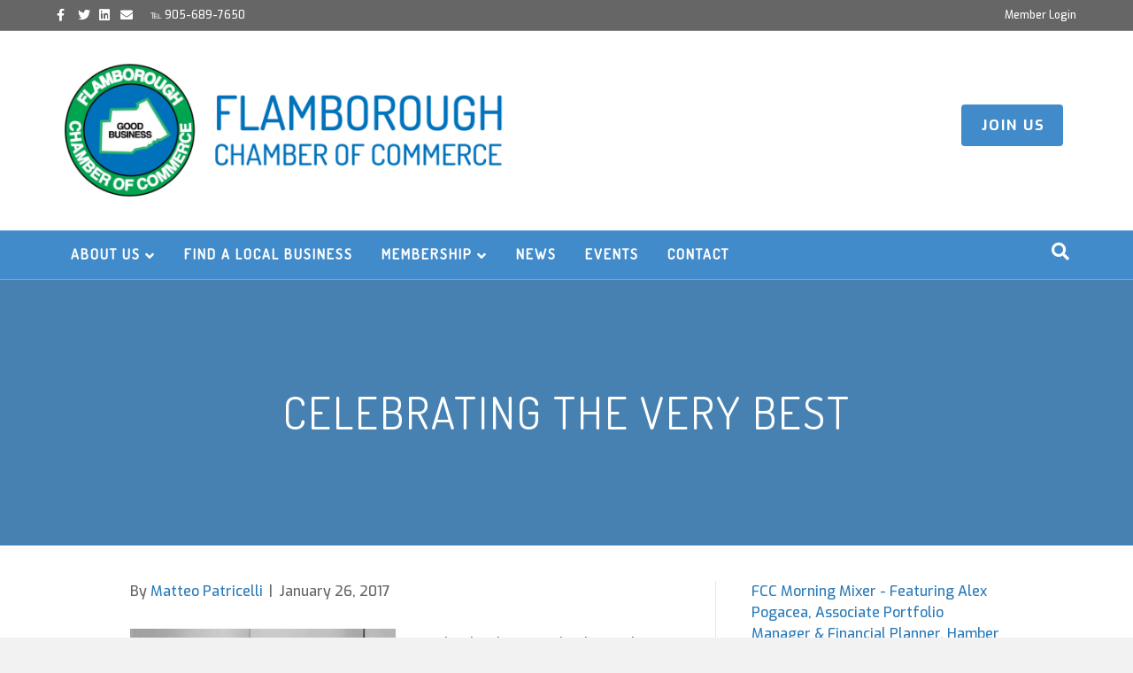

--- FILE ---
content_type: text/html; charset=UTF-8
request_url: https://flamboroughchamber.ca/celebrating-the-very-best/
body_size: 13105
content:
<!DOCTYPE html>
<html lang="en-US">
<head>
<meta charset="UTF-8" />
<meta name='viewport' content='width=device-width, initial-scale=1.0' />
<meta http-equiv='X-UA-Compatible' content='IE=edge' />
<link rel="profile" href="https://gmpg.org/xfn/11" />
<title>CELEBRATING THE VERY BEST &#8211; Flamborough Chamber Of Commerce</title>
<meta name='robots' content='max-image-preview:large' />
	<style>img:is([sizes="auto" i], [sizes^="auto," i]) { contain-intrinsic-size: 3000px 1500px }</style>
	<link rel='dns-prefetch' href='//fonts.googleapis.com' />
<link href='https://fonts.gstatic.com' crossorigin rel='preconnect' />
<link rel="alternate" type="application/rss+xml" title="Flamborough Chamber Of Commerce &raquo; Feed" href="https://flamboroughchamber.ca/feed/" />
<link rel="alternate" type="application/rss+xml" title="Flamborough Chamber Of Commerce &raquo; Comments Feed" href="https://flamboroughchamber.ca/comments/feed/" />
<script>
window._wpemojiSettings = {"baseUrl":"https:\/\/s.w.org\/images\/core\/emoji\/16.0.1\/72x72\/","ext":".png","svgUrl":"https:\/\/s.w.org\/images\/core\/emoji\/16.0.1\/svg\/","svgExt":".svg","source":{"concatemoji":"https:\/\/flamboroughchamber.ca\/wp-includes\/js\/wp-emoji-release.min.js?ver=6.8.3"}};
/*! This file is auto-generated */
!function(s,n){var o,i,e;function c(e){try{var t={supportTests:e,timestamp:(new Date).valueOf()};sessionStorage.setItem(o,JSON.stringify(t))}catch(e){}}function p(e,t,n){e.clearRect(0,0,e.canvas.width,e.canvas.height),e.fillText(t,0,0);var t=new Uint32Array(e.getImageData(0,0,e.canvas.width,e.canvas.height).data),a=(e.clearRect(0,0,e.canvas.width,e.canvas.height),e.fillText(n,0,0),new Uint32Array(e.getImageData(0,0,e.canvas.width,e.canvas.height).data));return t.every(function(e,t){return e===a[t]})}function u(e,t){e.clearRect(0,0,e.canvas.width,e.canvas.height),e.fillText(t,0,0);for(var n=e.getImageData(16,16,1,1),a=0;a<n.data.length;a++)if(0!==n.data[a])return!1;return!0}function f(e,t,n,a){switch(t){case"flag":return n(e,"\ud83c\udff3\ufe0f\u200d\u26a7\ufe0f","\ud83c\udff3\ufe0f\u200b\u26a7\ufe0f")?!1:!n(e,"\ud83c\udde8\ud83c\uddf6","\ud83c\udde8\u200b\ud83c\uddf6")&&!n(e,"\ud83c\udff4\udb40\udc67\udb40\udc62\udb40\udc65\udb40\udc6e\udb40\udc67\udb40\udc7f","\ud83c\udff4\u200b\udb40\udc67\u200b\udb40\udc62\u200b\udb40\udc65\u200b\udb40\udc6e\u200b\udb40\udc67\u200b\udb40\udc7f");case"emoji":return!a(e,"\ud83e\udedf")}return!1}function g(e,t,n,a){var r="undefined"!=typeof WorkerGlobalScope&&self instanceof WorkerGlobalScope?new OffscreenCanvas(300,150):s.createElement("canvas"),o=r.getContext("2d",{willReadFrequently:!0}),i=(o.textBaseline="top",o.font="600 32px Arial",{});return e.forEach(function(e){i[e]=t(o,e,n,a)}),i}function t(e){var t=s.createElement("script");t.src=e,t.defer=!0,s.head.appendChild(t)}"undefined"!=typeof Promise&&(o="wpEmojiSettingsSupports",i=["flag","emoji"],n.supports={everything:!0,everythingExceptFlag:!0},e=new Promise(function(e){s.addEventListener("DOMContentLoaded",e,{once:!0})}),new Promise(function(t){var n=function(){try{var e=JSON.parse(sessionStorage.getItem(o));if("object"==typeof e&&"number"==typeof e.timestamp&&(new Date).valueOf()<e.timestamp+604800&&"object"==typeof e.supportTests)return e.supportTests}catch(e){}return null}();if(!n){if("undefined"!=typeof Worker&&"undefined"!=typeof OffscreenCanvas&&"undefined"!=typeof URL&&URL.createObjectURL&&"undefined"!=typeof Blob)try{var e="postMessage("+g.toString()+"("+[JSON.stringify(i),f.toString(),p.toString(),u.toString()].join(",")+"));",a=new Blob([e],{type:"text/javascript"}),r=new Worker(URL.createObjectURL(a),{name:"wpTestEmojiSupports"});return void(r.onmessage=function(e){c(n=e.data),r.terminate(),t(n)})}catch(e){}c(n=g(i,f,p,u))}t(n)}).then(function(e){for(var t in e)n.supports[t]=e[t],n.supports.everything=n.supports.everything&&n.supports[t],"flag"!==t&&(n.supports.everythingExceptFlag=n.supports.everythingExceptFlag&&n.supports[t]);n.supports.everythingExceptFlag=n.supports.everythingExceptFlag&&!n.supports.flag,n.DOMReady=!1,n.readyCallback=function(){n.DOMReady=!0}}).then(function(){return e}).then(function(){var e;n.supports.everything||(n.readyCallback(),(e=n.source||{}).concatemoji?t(e.concatemoji):e.wpemoji&&e.twemoji&&(t(e.twemoji),t(e.wpemoji)))}))}((window,document),window._wpemojiSettings);
</script>
<style id='wp-emoji-styles-inline-css'>

	img.wp-smiley, img.emoji {
		display: inline !important;
		border: none !important;
		box-shadow: none !important;
		height: 1em !important;
		width: 1em !important;
		margin: 0 0.07em !important;
		vertical-align: -0.1em !important;
		background: none !important;
		padding: 0 !important;
	}
</style>
<link rel='stylesheet' id='wp-block-library-css' href='https://flamboroughchamber.ca/wp-includes/css/dist/block-library/style.min.css?ver=6.8.3' media='all' />
<style id='wp-block-library-theme-inline-css'>
.wp-block-audio :where(figcaption){color:#555;font-size:13px;text-align:center}.is-dark-theme .wp-block-audio :where(figcaption){color:#ffffffa6}.wp-block-audio{margin:0 0 1em}.wp-block-code{border:1px solid #ccc;border-radius:4px;font-family:Menlo,Consolas,monaco,monospace;padding:.8em 1em}.wp-block-embed :where(figcaption){color:#555;font-size:13px;text-align:center}.is-dark-theme .wp-block-embed :where(figcaption){color:#ffffffa6}.wp-block-embed{margin:0 0 1em}.blocks-gallery-caption{color:#555;font-size:13px;text-align:center}.is-dark-theme .blocks-gallery-caption{color:#ffffffa6}:root :where(.wp-block-image figcaption){color:#555;font-size:13px;text-align:center}.is-dark-theme :root :where(.wp-block-image figcaption){color:#ffffffa6}.wp-block-image{margin:0 0 1em}.wp-block-pullquote{border-bottom:4px solid;border-top:4px solid;color:currentColor;margin-bottom:1.75em}.wp-block-pullquote cite,.wp-block-pullquote footer,.wp-block-pullquote__citation{color:currentColor;font-size:.8125em;font-style:normal;text-transform:uppercase}.wp-block-quote{border-left:.25em solid;margin:0 0 1.75em;padding-left:1em}.wp-block-quote cite,.wp-block-quote footer{color:currentColor;font-size:.8125em;font-style:normal;position:relative}.wp-block-quote:where(.has-text-align-right){border-left:none;border-right:.25em solid;padding-left:0;padding-right:1em}.wp-block-quote:where(.has-text-align-center){border:none;padding-left:0}.wp-block-quote.is-large,.wp-block-quote.is-style-large,.wp-block-quote:where(.is-style-plain){border:none}.wp-block-search .wp-block-search__label{font-weight:700}.wp-block-search__button{border:1px solid #ccc;padding:.375em .625em}:where(.wp-block-group.has-background){padding:1.25em 2.375em}.wp-block-separator.has-css-opacity{opacity:.4}.wp-block-separator{border:none;border-bottom:2px solid;margin-left:auto;margin-right:auto}.wp-block-separator.has-alpha-channel-opacity{opacity:1}.wp-block-separator:not(.is-style-wide):not(.is-style-dots){width:100px}.wp-block-separator.has-background:not(.is-style-dots){border-bottom:none;height:1px}.wp-block-separator.has-background:not(.is-style-wide):not(.is-style-dots){height:2px}.wp-block-table{margin:0 0 1em}.wp-block-table td,.wp-block-table th{word-break:normal}.wp-block-table :where(figcaption){color:#555;font-size:13px;text-align:center}.is-dark-theme .wp-block-table :where(figcaption){color:#ffffffa6}.wp-block-video :where(figcaption){color:#555;font-size:13px;text-align:center}.is-dark-theme .wp-block-video :where(figcaption){color:#ffffffa6}.wp-block-video{margin:0 0 1em}:root :where(.wp-block-template-part.has-background){margin-bottom:0;margin-top:0;padding:1.25em 2.375em}
</style>
<style id='classic-theme-styles-inline-css'>
/*! This file is auto-generated */
.wp-block-button__link{color:#fff;background-color:#32373c;border-radius:9999px;box-shadow:none;text-decoration:none;padding:calc(.667em + 2px) calc(1.333em + 2px);font-size:1.125em}.wp-block-file__button{background:#32373c;color:#fff;text-decoration:none}
</style>
<style id='global-styles-inline-css'>
:root{--wp--preset--aspect-ratio--square: 1;--wp--preset--aspect-ratio--4-3: 4/3;--wp--preset--aspect-ratio--3-4: 3/4;--wp--preset--aspect-ratio--3-2: 3/2;--wp--preset--aspect-ratio--2-3: 2/3;--wp--preset--aspect-ratio--16-9: 16/9;--wp--preset--aspect-ratio--9-16: 9/16;--wp--preset--color--black: #000000;--wp--preset--color--cyan-bluish-gray: #abb8c3;--wp--preset--color--white: #ffffff;--wp--preset--color--pale-pink: #f78da7;--wp--preset--color--vivid-red: #cf2e2e;--wp--preset--color--luminous-vivid-orange: #ff6900;--wp--preset--color--luminous-vivid-amber: #fcb900;--wp--preset--color--light-green-cyan: #7bdcb5;--wp--preset--color--vivid-green-cyan: #00d084;--wp--preset--color--pale-cyan-blue: #8ed1fc;--wp--preset--color--vivid-cyan-blue: #0693e3;--wp--preset--color--vivid-purple: #9b51e0;--wp--preset--color--fl-heading-text: #333333;--wp--preset--color--fl-body-bg: #f2f2f2;--wp--preset--color--fl-body-text: #666666;--wp--preset--color--fl-accent: #2b7bb9;--wp--preset--color--fl-accent-hover: #2b7bb9;--wp--preset--color--fl-topbar-bg: #666666;--wp--preset--color--fl-topbar-text: #ffffff;--wp--preset--color--fl-topbar-link: #ffffff;--wp--preset--color--fl-topbar-hover: #ffffff;--wp--preset--color--fl-header-bg: #ffffff;--wp--preset--color--fl-header-text: #428bca;--wp--preset--color--fl-header-link: #428bca;--wp--preset--color--fl-header-hover: #428bca;--wp--preset--color--fl-nav-bg: #428bca;--wp--preset--color--fl-nav-link: #ffffff;--wp--preset--color--fl-nav-hover: #ffffff;--wp--preset--color--fl-content-bg: #ffffff;--wp--preset--color--fl-footer-widgets-bg: #ffffff;--wp--preset--color--fl-footer-widgets-text: #000000;--wp--preset--color--fl-footer-widgets-link: #428bca;--wp--preset--color--fl-footer-widgets-hover: #428bca;--wp--preset--color--fl-footer-bg: #428bca;--wp--preset--color--fl-footer-text: #ffffff;--wp--preset--color--fl-footer-link: #ffffff;--wp--preset--color--fl-footer-hover: #ffffff;--wp--preset--gradient--vivid-cyan-blue-to-vivid-purple: linear-gradient(135deg,rgba(6,147,227,1) 0%,rgb(155,81,224) 100%);--wp--preset--gradient--light-green-cyan-to-vivid-green-cyan: linear-gradient(135deg,rgb(122,220,180) 0%,rgb(0,208,130) 100%);--wp--preset--gradient--luminous-vivid-amber-to-luminous-vivid-orange: linear-gradient(135deg,rgba(252,185,0,1) 0%,rgba(255,105,0,1) 100%);--wp--preset--gradient--luminous-vivid-orange-to-vivid-red: linear-gradient(135deg,rgba(255,105,0,1) 0%,rgb(207,46,46) 100%);--wp--preset--gradient--very-light-gray-to-cyan-bluish-gray: linear-gradient(135deg,rgb(238,238,238) 0%,rgb(169,184,195) 100%);--wp--preset--gradient--cool-to-warm-spectrum: linear-gradient(135deg,rgb(74,234,220) 0%,rgb(151,120,209) 20%,rgb(207,42,186) 40%,rgb(238,44,130) 60%,rgb(251,105,98) 80%,rgb(254,248,76) 100%);--wp--preset--gradient--blush-light-purple: linear-gradient(135deg,rgb(255,206,236) 0%,rgb(152,150,240) 100%);--wp--preset--gradient--blush-bordeaux: linear-gradient(135deg,rgb(254,205,165) 0%,rgb(254,45,45) 50%,rgb(107,0,62) 100%);--wp--preset--gradient--luminous-dusk: linear-gradient(135deg,rgb(255,203,112) 0%,rgb(199,81,192) 50%,rgb(65,88,208) 100%);--wp--preset--gradient--pale-ocean: linear-gradient(135deg,rgb(255,245,203) 0%,rgb(182,227,212) 50%,rgb(51,167,181) 100%);--wp--preset--gradient--electric-grass: linear-gradient(135deg,rgb(202,248,128) 0%,rgb(113,206,126) 100%);--wp--preset--gradient--midnight: linear-gradient(135deg,rgb(2,3,129) 0%,rgb(40,116,252) 100%);--wp--preset--font-size--small: 13px;--wp--preset--font-size--medium: 20px;--wp--preset--font-size--large: 36px;--wp--preset--font-size--x-large: 42px;--wp--preset--spacing--20: 0.44rem;--wp--preset--spacing--30: 0.67rem;--wp--preset--spacing--40: 1rem;--wp--preset--spacing--50: 1.5rem;--wp--preset--spacing--60: 2.25rem;--wp--preset--spacing--70: 3.38rem;--wp--preset--spacing--80: 5.06rem;--wp--preset--shadow--natural: 6px 6px 9px rgba(0, 0, 0, 0.2);--wp--preset--shadow--deep: 12px 12px 50px rgba(0, 0, 0, 0.4);--wp--preset--shadow--sharp: 6px 6px 0px rgba(0, 0, 0, 0.2);--wp--preset--shadow--outlined: 6px 6px 0px -3px rgba(255, 255, 255, 1), 6px 6px rgba(0, 0, 0, 1);--wp--preset--shadow--crisp: 6px 6px 0px rgba(0, 0, 0, 1);}:where(.is-layout-flex){gap: 0.5em;}:where(.is-layout-grid){gap: 0.5em;}body .is-layout-flex{display: flex;}.is-layout-flex{flex-wrap: wrap;align-items: center;}.is-layout-flex > :is(*, div){margin: 0;}body .is-layout-grid{display: grid;}.is-layout-grid > :is(*, div){margin: 0;}:where(.wp-block-columns.is-layout-flex){gap: 2em;}:where(.wp-block-columns.is-layout-grid){gap: 2em;}:where(.wp-block-post-template.is-layout-flex){gap: 1.25em;}:where(.wp-block-post-template.is-layout-grid){gap: 1.25em;}.has-black-color{color: var(--wp--preset--color--black) !important;}.has-cyan-bluish-gray-color{color: var(--wp--preset--color--cyan-bluish-gray) !important;}.has-white-color{color: var(--wp--preset--color--white) !important;}.has-pale-pink-color{color: var(--wp--preset--color--pale-pink) !important;}.has-vivid-red-color{color: var(--wp--preset--color--vivid-red) !important;}.has-luminous-vivid-orange-color{color: var(--wp--preset--color--luminous-vivid-orange) !important;}.has-luminous-vivid-amber-color{color: var(--wp--preset--color--luminous-vivid-amber) !important;}.has-light-green-cyan-color{color: var(--wp--preset--color--light-green-cyan) !important;}.has-vivid-green-cyan-color{color: var(--wp--preset--color--vivid-green-cyan) !important;}.has-pale-cyan-blue-color{color: var(--wp--preset--color--pale-cyan-blue) !important;}.has-vivid-cyan-blue-color{color: var(--wp--preset--color--vivid-cyan-blue) !important;}.has-vivid-purple-color{color: var(--wp--preset--color--vivid-purple) !important;}.has-black-background-color{background-color: var(--wp--preset--color--black) !important;}.has-cyan-bluish-gray-background-color{background-color: var(--wp--preset--color--cyan-bluish-gray) !important;}.has-white-background-color{background-color: var(--wp--preset--color--white) !important;}.has-pale-pink-background-color{background-color: var(--wp--preset--color--pale-pink) !important;}.has-vivid-red-background-color{background-color: var(--wp--preset--color--vivid-red) !important;}.has-luminous-vivid-orange-background-color{background-color: var(--wp--preset--color--luminous-vivid-orange) !important;}.has-luminous-vivid-amber-background-color{background-color: var(--wp--preset--color--luminous-vivid-amber) !important;}.has-light-green-cyan-background-color{background-color: var(--wp--preset--color--light-green-cyan) !important;}.has-vivid-green-cyan-background-color{background-color: var(--wp--preset--color--vivid-green-cyan) !important;}.has-pale-cyan-blue-background-color{background-color: var(--wp--preset--color--pale-cyan-blue) !important;}.has-vivid-cyan-blue-background-color{background-color: var(--wp--preset--color--vivid-cyan-blue) !important;}.has-vivid-purple-background-color{background-color: var(--wp--preset--color--vivid-purple) !important;}.has-black-border-color{border-color: var(--wp--preset--color--black) !important;}.has-cyan-bluish-gray-border-color{border-color: var(--wp--preset--color--cyan-bluish-gray) !important;}.has-white-border-color{border-color: var(--wp--preset--color--white) !important;}.has-pale-pink-border-color{border-color: var(--wp--preset--color--pale-pink) !important;}.has-vivid-red-border-color{border-color: var(--wp--preset--color--vivid-red) !important;}.has-luminous-vivid-orange-border-color{border-color: var(--wp--preset--color--luminous-vivid-orange) !important;}.has-luminous-vivid-amber-border-color{border-color: var(--wp--preset--color--luminous-vivid-amber) !important;}.has-light-green-cyan-border-color{border-color: var(--wp--preset--color--light-green-cyan) !important;}.has-vivid-green-cyan-border-color{border-color: var(--wp--preset--color--vivid-green-cyan) !important;}.has-pale-cyan-blue-border-color{border-color: var(--wp--preset--color--pale-cyan-blue) !important;}.has-vivid-cyan-blue-border-color{border-color: var(--wp--preset--color--vivid-cyan-blue) !important;}.has-vivid-purple-border-color{border-color: var(--wp--preset--color--vivid-purple) !important;}.has-vivid-cyan-blue-to-vivid-purple-gradient-background{background: var(--wp--preset--gradient--vivid-cyan-blue-to-vivid-purple) !important;}.has-light-green-cyan-to-vivid-green-cyan-gradient-background{background: var(--wp--preset--gradient--light-green-cyan-to-vivid-green-cyan) !important;}.has-luminous-vivid-amber-to-luminous-vivid-orange-gradient-background{background: var(--wp--preset--gradient--luminous-vivid-amber-to-luminous-vivid-orange) !important;}.has-luminous-vivid-orange-to-vivid-red-gradient-background{background: var(--wp--preset--gradient--luminous-vivid-orange-to-vivid-red) !important;}.has-very-light-gray-to-cyan-bluish-gray-gradient-background{background: var(--wp--preset--gradient--very-light-gray-to-cyan-bluish-gray) !important;}.has-cool-to-warm-spectrum-gradient-background{background: var(--wp--preset--gradient--cool-to-warm-spectrum) !important;}.has-blush-light-purple-gradient-background{background: var(--wp--preset--gradient--blush-light-purple) !important;}.has-blush-bordeaux-gradient-background{background: var(--wp--preset--gradient--blush-bordeaux) !important;}.has-luminous-dusk-gradient-background{background: var(--wp--preset--gradient--luminous-dusk) !important;}.has-pale-ocean-gradient-background{background: var(--wp--preset--gradient--pale-ocean) !important;}.has-electric-grass-gradient-background{background: var(--wp--preset--gradient--electric-grass) !important;}.has-midnight-gradient-background{background: var(--wp--preset--gradient--midnight) !important;}.has-small-font-size{font-size: var(--wp--preset--font-size--small) !important;}.has-medium-font-size{font-size: var(--wp--preset--font-size--medium) !important;}.has-large-font-size{font-size: var(--wp--preset--font-size--large) !important;}.has-x-large-font-size{font-size: var(--wp--preset--font-size--x-large) !important;}
:where(.wp-block-post-template.is-layout-flex){gap: 1.25em;}:where(.wp-block-post-template.is-layout-grid){gap: 1.25em;}
:where(.wp-block-columns.is-layout-flex){gap: 2em;}:where(.wp-block-columns.is-layout-grid){gap: 2em;}
:root :where(.wp-block-pullquote){font-size: 1.5em;line-height: 1.6;}
</style>
<link rel='stylesheet' id='wpdm-fonticon-css' href='https://flamboroughchamber.ca/wp-content/plugins/download-manager/assets/wpdm-iconfont/css/wpdm-icons.css?ver=6.8.3' media='all' />
<link rel='stylesheet' id='wpdm-front-css' href='https://flamboroughchamber.ca/wp-content/plugins/download-manager/assets/css/front.min.css?ver=3.3.46' media='all' />
<link rel='stylesheet' id='wpdm-front-dark-css' href='https://flamboroughchamber.ca/wp-content/plugins/download-manager/assets/css/front-dark.min.css?ver=3.3.46' media='all' />
<link rel='stylesheet' id='ultimate-icons-css' href='https://flamboroughchamber.ca/wp-content/uploads/bb-plugin/icons/ultimate-icons/style.css?ver=2.10.0.5' media='all' />
<link rel='stylesheet' id='font-awesome-5-css' href='https://flamboroughchamber.ca/wp-content/plugins/bb-plugin/fonts/fontawesome/5.15.4/css/all.min.css?ver=2.10.0.5' media='all' />
<link rel='stylesheet' id='fl-builder-layout-bundle-8634edd4a3f60113d1b195d1a716b49b-css' href='https://flamboroughchamber.ca/wp-content/uploads/bb-plugin/cache/8634edd4a3f60113d1b195d1a716b49b-layout-bundle.css?ver=2.10.0.5-1.5.2.1-20251125200437' media='all' />
<link rel='stylesheet' id='jquery-magnificpopup-css' href='https://flamboroughchamber.ca/wp-content/plugins/bb-plugin/css/jquery.magnificpopup.min.css?ver=2.10.0.5' media='all' />
<link rel='stylesheet' id='base-css' href='https://flamboroughchamber.ca/wp-content/themes/bb-theme/css/base.min.css?ver=1.7.15.2' media='all' />
<link rel='stylesheet' id='fl-automator-skin-css' href='https://flamboroughchamber.ca/wp-content/uploads/bb-theme/skin-660b3079dcd13.css?ver=1.7.15.2' media='all' />
<link rel='stylesheet' id='fl-child-theme-css' href='https://flamboroughchamber.ca/wp-content/themes/bb-theme-child/style.css?ver=6.8.3' media='all' />
<link rel='stylesheet' id='pp-animate-css' href='https://flamboroughchamber.ca/wp-content/plugins/bbpowerpack/assets/css/animate.min.css?ver=3.5.1' media='all' />
<link rel='stylesheet' id='fl-builder-google-fonts-1ce756e7cd09fb4abb72453a95a83b32-css' href='//fonts.googleapis.com/css?family=Exo%3A300%2C400%2C700%2C500%7CDosis%3A500%2C400&#038;ver=6.8.3' media='all' />
<script src="https://flamboroughchamber.ca/wp-includes/js/jquery/jquery.min.js?ver=3.7.1" id="jquery-core-js"></script>
<script src="https://flamboroughchamber.ca/wp-includes/js/jquery/jquery-migrate.min.js?ver=3.4.1" id="jquery-migrate-js"></script>
<script src="https://flamboroughchamber.ca/wp-content/plugins/download-manager/assets/js/wpdm.min.js?ver=6.8.3" id="wpdm-frontend-js-js"></script>
<script id="wpdm-frontjs-js-extra">
var wpdm_url = {"home":"https:\/\/flamboroughchamber.ca\/","site":"https:\/\/flamboroughchamber.ca\/","ajax":"https:\/\/flamboroughchamber.ca\/wp-admin\/admin-ajax.php"};
var wpdm_js = {"spinner":"<i class=\"wpdm-icon wpdm-sun wpdm-spin\"><\/i>","client_id":"e3c237c2b54ee5c091bcb7a18c04a266"};
var wpdm_strings = {"pass_var":"Password Verified!","pass_var_q":"Please click following button to start download.","start_dl":"Start Download"};
</script>
<script src="https://flamboroughchamber.ca/wp-content/plugins/download-manager/assets/js/front.min.js?ver=3.3.46" id="wpdm-frontjs-js"></script>
<link rel="https://api.w.org/" href="https://flamboroughchamber.ca/wp-json/" /><link rel="alternate" title="JSON" type="application/json" href="https://flamboroughchamber.ca/wp-json/wp/v2/posts/3556" /><link rel="EditURI" type="application/rsd+xml" title="RSD" href="https://flamboroughchamber.ca/xmlrpc.php?rsd" />
<meta name="generator" content="WordPress 6.8.3" />
<link rel="canonical" href="https://flamboroughchamber.ca/celebrating-the-very-best/" />
<link rel='shortlink' href='https://flamboroughchamber.ca/?p=3556' />
<link rel="alternate" title="oEmbed (JSON)" type="application/json+oembed" href="https://flamboroughchamber.ca/wp-json/oembed/1.0/embed?url=https%3A%2F%2Fflamboroughchamber.ca%2Fcelebrating-the-very-best%2F" />
<link rel="alternate" title="oEmbed (XML)" type="text/xml+oembed" href="https://flamboroughchamber.ca/wp-json/oembed/1.0/embed?url=https%3A%2F%2Fflamboroughchamber.ca%2Fcelebrating-the-very-best%2F&#038;format=xml" />
<script type="text/javascript">var ajaxurl = "https://flamboroughchamber.ca/wp-admin/admin-ajax.php";</script>		<script>
			var bb_powerpack = {
				version: '2.40.10',
				getAjaxUrl: function() { return atob( 'aHR0cHM6Ly9mbGFtYm9yb3VnaGNoYW1iZXIuY2Evd3AtYWRtaW4vYWRtaW4tYWpheC5waHA=' ); },
				callback: function() {},
				mapMarkerData: {},
				post_id: '3556',
				search_term: '',
				current_page: 'https://flamboroughchamber.ca/celebrating-the-very-best/',
				conditionals: {
					is_front_page: false,
					is_home: false,
					is_archive: false,
					current_post_type: '',
					is_tax: false,
										is_author: false,
					current_author: false,
					is_search: false,
									}
			};
		</script>
		<link rel="icon" href="https://flamboroughchamber.ca/wp-content/uploads/2020/03/cropped-FCC-LOGO-JPEG-DESKTOP-32x32.jpeg" sizes="32x32" />
<link rel="icon" href="https://flamboroughchamber.ca/wp-content/uploads/2020/03/cropped-FCC-LOGO-JPEG-DESKTOP-192x192.jpeg" sizes="192x192" />
<link rel="apple-touch-icon" href="https://flamboroughchamber.ca/wp-content/uploads/2020/03/cropped-FCC-LOGO-JPEG-DESKTOP-180x180.jpeg" />
<meta name="msapplication-TileImage" content="https://flamboroughchamber.ca/wp-content/uploads/2020/03/cropped-FCC-LOGO-JPEG-DESKTOP-270x270.jpeg" />
		<style id="wp-custom-css">
			.single .fl-page-content > .container {
  width: 76.97%;
}

.fl-post-title {
    margin-top: 0;
    display: none;
}

.btn-default {
	 background: #428bca;
   color: #ffffff !important;
	 font-weight: 600;
	 padding-left: 23px;
	 padding-right: 20px;
	 padding-top: 13px;
	 padding-bottom: 13px;
	 border-radius: 4px;
	 letter-spacing: 2px;
}

.fl-page-nav .navbar-nav li>a {
    letter-spacing: 2px;
	font-weight: 600;;
}

h4 {
    font-size: 18px;
    line-height: 1.85;
    letter-spacing: 2px;
    text-transform: none;
    margin-bottom: 40px;
}

h2 {
    font-size: 30px;
    line-height: 1.4;
    letter-spacing: 2px;
    margin-top: 40px;
	  margin-bottom: 25px
}

h3 {
    font-size: 24px;
    line-height: 1.4;
    letter-spacing: 2px;
    margin-bottom: 15px;
    margin-top: 40px;
}

.fl-page-nav-right.fl-page-header-fixed .fl-logo-text, .fl-page-header-fixed .fl-logo-text {
    font-size: 18px;
}

@media (min-width: 768px)  {}
.fl-page-nav-wrap .navbar-nav {
    color: #fff;
    font-size: 15px;
}

.fl-node-5e445f4aa6481.fl-module-heading .fl-heading {
    font-size: 56px;
    text-align: RIGHT;
    font-variant: normal;
}		</style>
		<meta name="generator" content="WordPress Download Manager 3.3.46" />
                <style>
        /* WPDM Link Template Styles */        </style>
                <style>

            :root {
                --color-primary: #4a8eff;
                --color-primary-rgb: 74, 142, 255;
                --color-primary-hover: #5998ff;
                --color-primary-active: #3281ff;
                --clr-sec: #6c757d;
                --clr-sec-rgb: 108, 117, 125;
                --clr-sec-hover: #6c757d;
                --clr-sec-active: #6c757d;
                --color-secondary: #6c757d;
                --color-secondary-rgb: 108, 117, 125;
                --color-secondary-hover: #6c757d;
                --color-secondary-active: #6c757d;
                --color-success: #018e11;
                --color-success-rgb: 1, 142, 17;
                --color-success-hover: #0aad01;
                --color-success-active: #0c8c01;
                --color-info: #2CA8FF;
                --color-info-rgb: 44, 168, 255;
                --color-info-hover: #2CA8FF;
                --color-info-active: #2CA8FF;
                --color-warning: #FFB236;
                --color-warning-rgb: 255, 178, 54;
                --color-warning-hover: #FFB236;
                --color-warning-active: #FFB236;
                --color-danger: #ff5062;
                --color-danger-rgb: 255, 80, 98;
                --color-danger-hover: #ff5062;
                --color-danger-active: #ff5062;
                --color-green: #30b570;
                --color-blue: #0073ff;
                --color-purple: #8557D3;
                --color-red: #ff5062;
                --color-muted: rgba(69, 89, 122, 0.6);
                --wpdm-font: "Sen", -apple-system, BlinkMacSystemFont, "Segoe UI", Roboto, Helvetica, Arial, sans-serif, "Apple Color Emoji", "Segoe UI Emoji", "Segoe UI Symbol";
            }

            .wpdm-download-link.btn.btn-primary {
                border-radius: 4px;
            }


        </style>
        <!-- Global site tag (gtag.js) - Google Analytics -->
<script async src="https://www.googletagmanager.com/gtag/js?id=G-EMLR50DY5J"></script>
<script>
  window.dataLayer = window.dataLayer || [];
  function gtag(){dataLayer.push(arguments);}
  gtag('js', new Date());

  gtag('config', 'G-EMLR50DY5J');
</script>
</head>
<body class="wp-singular post-template-default single single-post postid-3556 single-format-standard wp-theme-bb-theme wp-child-theme-bb-theme-child fl-builder-2-10-0-5 fl-themer-1-5-2-1-20251125200437 fl-theme-1-7-15-2 fl-no-js fl-theme-builder-part fl-theme-builder-part-fcoc-page-header fl-framework-base fl-preset-default fl-full-width fl-has-sidebar fl-search-active fl-submenu-indicator fl-nav-collapse-menu" itemscope="itemscope" itemtype="https://schema.org/WebPage">
<a aria-label="Skip to content" class="fl-screen-reader-text" href="#fl-main-content">Skip to content</a><div class="fl-page">
	<header class="fl-page-header fl-page-header-fixed fl-page-nav-right fl-page-nav-toggle-icon fl-page-nav-toggle-visible-mobile"  role="banner">
	<div class="fl-page-header-wrap">
		<div class="fl-page-header-container container">
			<div class="fl-page-header-row row">
				<div class="col-sm-12 col-md-3 fl-page-logo-wrap">
					<div class="fl-page-header-logo">
						<a href="https://flamboroughchamber.ca/"><img loading="false" data-no-lazy="1" class="fl-logo-img" itemscope itemtype="https://schema.org/ImageObject" src="https://flamboroughchamber.ca/wp-content/uploads/2023/05/FCC-LOGO.png" data-retina="https://flamboroughchamber.ca/wp-content/uploads/2023/05/FCC-LOGO.png" title="" alt="Flamborough Chamber Of Commerce" /><meta itemprop="name" content="Flamborough Chamber Of Commerce" /></a>
					</div>
				</div>
				<div class="col-sm-12 col-md-9 fl-page-fixed-nav-wrap">
					<div class="fl-page-nav-wrap">
						<nav class="fl-page-nav fl-nav navbar navbar-default navbar-expand-md" aria-label="Header Menu" role="navigation">
							<button type="button" class="navbar-toggle navbar-toggler" data-toggle="collapse" data-target=".fl-page-nav-collapse">
								<span><i class="fas fa-bars" aria-hidden="true"></i><span class="sr-only">Menu</span></span>
							</button>
							<div class="fl-page-nav-collapse collapse navbar-collapse">
								<ul id="menu-new-menu" class="nav navbar-nav navbar-right menu fl-theme-menu"><li id="menu-item-4691" class="menu-item menu-item-type-post_type menu-item-object-page menu-item-has-children menu-item-4691 nav-item"><a href="https://flamboroughchamber.ca/welcome/" class="nav-link">About Us</a><div class="fl-submenu-icon-wrap"><span class="fl-submenu-toggle-icon"></span></div>
<ul class="sub-menu">
	<li id="menu-item-4540" class="menu-item menu-item-type-post_type menu-item-object-page menu-item-4540 nav-item"><a href="https://flamboroughchamber.ca/welcome/" class="nav-link">About the Flamborough Chamber</a></li>
	<li id="menu-item-4771" class="menu-item menu-item-type-post_type menu-item-object-page menu-item-4771 nav-item"><a href="https://flamboroughchamber.ca/people/" class="nav-link">People</a></li>
	<li id="menu-item-4624" class="menu-item menu-item-type-post_type menu-item-object-page menu-item-4624 nav-item"><a href="https://flamboroughchamber.ca/outstanding-business-achievement-awards/" class="nav-link">Outstanding Business Achievement Awards</a></li>
	<li id="menu-item-4620" class="menu-item menu-item-type-post_type menu-item-object-page menu-item-4620 nav-item"><a href="https://flamboroughchamber.ca/lifetime-achievement-award/" class="nav-link">Lifetime Achievement Awards</a></li>
</ul>
</li>
<li id="menu-item-4651" class="menu-item menu-item-type-post_type menu-item-object-page menu-item-4651 nav-item"><a href="https://flamboroughchamber.ca/find-a-local-business/" class="nav-link">Find a Local Business</a></li>
<li id="menu-item-4693" class="menu-item menu-item-type-post_type menu-item-object-page menu-item-has-children menu-item-4693 nav-item"><a href="https://flamboroughchamber.ca/benefits-of-membership/" class="nav-link">Membership</a><div class="fl-submenu-icon-wrap"><span class="fl-submenu-toggle-icon"></span></div>
<ul class="sub-menu">
	<li id="menu-item-4539" class="menu-item menu-item-type-post_type menu-item-object-page menu-item-has-children menu-item-4539 nav-item"><a href="https://flamboroughchamber.ca/benefits-of-membership/" class="nav-link">Benefits of Membership</a><div class="fl-submenu-icon-wrap"><span class="fl-submenu-toggle-icon"></span></div>
	<ul class="sub-menu">
		<li id="menu-item-4831" class="menu-item menu-item-type-post_type menu-item-object-page menu-item-4831 nav-item"><a href="https://flamboroughchamber.ca/affinity-programs/" class="nav-link">Affinity Programs</a></li>
	</ul>
</li>
	<li id="menu-item-4634" class="menu-item menu-item-type-custom menu-item-object-custom menu-item-4634 nav-item"><a href="/member-login/" class="nav-link">Member Login</a></li>
	<li id="menu-item-4655" class="menu-item menu-item-type-post_type menu-item-object-page menu-item-4655 nav-item"><a href="https://flamboroughchamber.ca/member-discounts/" class="nav-link">Member Discounts</a></li>
</ul>
</li>
<li id="menu-item-4535" class="menu-item menu-item-type-post_type menu-item-object-page menu-item-4535 nav-item"><a href="https://flamboroughchamber.ca/news/" class="nav-link">News</a></li>
<li id="menu-item-4821" class="menu-item menu-item-type-post_type menu-item-object-page menu-item-4821 nav-item"><a href="https://flamboroughchamber.ca/events/" class="nav-link">Events</a></li>
<li id="menu-item-4630" class="menu-item menu-item-type-custom menu-item-object-custom menu-item-4630 nav-item"><a href="/#contact" class="nav-link">Contact</a></li>
</ul>							</div>
						</nav>
					</div>
				</div>
			</div>
		</div>
	</div>
</header><!-- .fl-page-header-fixed -->
<div class="fl-page-bar">
	<div class="fl-page-bar-container container">
		<div class="fl-page-bar-row row">
			<div class="col-sm-6 col-md-6 text-left clearfix">	<div class="fl-social-icons">
	<a href="https://www.facebook.com/FlamboroughCofC/" target="_self" rel="noopener noreferrer"><span class="sr-only">Facebook</span><i aria-hidden="true" class="fab fa-facebook-f mono"></i></a><a href="https://twitter.com/flamboroughcofc" target="_self" rel="noopener noreferrer"><span class="sr-only">Twitter</span><i aria-hidden="true" class="fab fa-twitter mono"></i></a><a href="https://www.linkedin.com/company/flamborough-chamber-of-commerce/about/" target="_self" rel="noopener noreferrer"><span class="sr-only">Linkedin</span><i aria-hidden="true" class="fab fa-linkedin mono"></i></a><a href="mailto:admin@flamboroughchamber.ca"  rel="noopener noreferrer"><span class="sr-only">Email</span><i aria-hidden="true" class="fas fa-envelope mono"></i></a></div>
<div class="fl-page-bar-text fl-page-bar-text-1">&#8481; 905-689-7650</div></div>			<div class="col-sm-6 col-md-6 text-right clearfix">		<nav class="top-bar-nav" aria-label="Top Bar Menu" itemscope="itemscope" itemtype="https://schema.org/SiteNavigationElement" role="navigation">
			<ul id="menu-top-menu" class="fl-page-bar-nav nav navbar-nav menu"><li id="menu-item-4744" class="menu-item menu-item-type-post_type menu-item-object-page menu-item-4744 nav-item"><a href="https://flamboroughchamber.ca/member-login/" class="nav-link">Member Login</a></li>
</ul></nav></div>		</div>
	</div>
</div><!-- .fl-page-bar -->
<header class="fl-page-header fl-page-header-primary fl-page-nav-bottom fl-page-nav-toggle-icon fl-page-nav-toggle-visible-mobile" itemscope="itemscope" itemtype="https://schema.org/WPHeader" role="banner">
	<div class="fl-page-header-wrap">
		<div class="fl-page-header-container container">
			<div class="fl-page-header-row row">
				<div class="col-sm-6 col-md-6 fl-page-header-logo-col">
					<div class="fl-page-header-logo" itemscope="itemscope" itemtype="https://schema.org/Organization">
						<a href="https://flamboroughchamber.ca/" itemprop="url"><img class="fl-logo-img" loading="false" data-no-lazy="1"   itemscope itemtype="https://schema.org/ImageObject" src="https://flamboroughchamber.ca/wp-content/uploads/2023/05/FCC-LOGO.png" data-retina="https://flamboroughchamber.ca/wp-content/uploads/2023/05/FCC-LOGO.png" title="" width="1200" data-width="1200" height="358" data-height="358" alt="Flamborough Chamber Of Commerce" /><meta itemprop="name" content="Flamborough Chamber Of Commerce" /></a>
											</div>
				</div>
				<div class="col-sm-6 col-md-6 fl-page-nav-col">
					<div class="fl-page-header-content">
						<div class="fl-page-header-text"><a class="btn btn-default" href="/benefits-of-membership" role="button">JOIN US</a></div>					</div>
				</div>
			</div>
		</div>
	</div>
	<div class="fl-page-nav-wrap">
		<div class="fl-page-nav-container container">
			<nav class="fl-page-nav navbar navbar-default navbar-expand-md" aria-label="Header Menu" itemscope="itemscope" itemtype="https://schema.org/SiteNavigationElement" role="navigation">
				<button type="button" class="navbar-toggle navbar-toggler" data-toggle="collapse" data-target=".fl-page-nav-collapse">
					<span><i class="fas fa-bars" aria-hidden="true"></i><span class="sr-only">Menu</span></span>
				</button>
				<div class="fl-page-nav-collapse collapse navbar-collapse">
					<ul id="menu-new-menu-1" class="nav navbar-nav menu fl-theme-menu"><li class="menu-item menu-item-type-post_type menu-item-object-page menu-item-has-children menu-item-4691 nav-item"><a href="https://flamboroughchamber.ca/welcome/" class="nav-link">About Us</a><div class="fl-submenu-icon-wrap"><span class="fl-submenu-toggle-icon"></span></div>
<ul class="sub-menu">
	<li class="menu-item menu-item-type-post_type menu-item-object-page menu-item-4540 nav-item"><a href="https://flamboroughchamber.ca/welcome/" class="nav-link">About the Flamborough Chamber</a></li>
	<li class="menu-item menu-item-type-post_type menu-item-object-page menu-item-4771 nav-item"><a href="https://flamboroughchamber.ca/people/" class="nav-link">People</a></li>
	<li class="menu-item menu-item-type-post_type menu-item-object-page menu-item-4624 nav-item"><a href="https://flamboroughchamber.ca/outstanding-business-achievement-awards/" class="nav-link">Outstanding Business Achievement Awards</a></li>
	<li class="menu-item menu-item-type-post_type menu-item-object-page menu-item-4620 nav-item"><a href="https://flamboroughchamber.ca/lifetime-achievement-award/" class="nav-link">Lifetime Achievement Awards</a></li>
</ul>
</li>
<li class="menu-item menu-item-type-post_type menu-item-object-page menu-item-4651 nav-item"><a href="https://flamboroughchamber.ca/find-a-local-business/" class="nav-link">Find a Local Business</a></li>
<li class="menu-item menu-item-type-post_type menu-item-object-page menu-item-has-children menu-item-4693 nav-item"><a href="https://flamboroughchamber.ca/benefits-of-membership/" class="nav-link">Membership</a><div class="fl-submenu-icon-wrap"><span class="fl-submenu-toggle-icon"></span></div>
<ul class="sub-menu">
	<li class="menu-item menu-item-type-post_type menu-item-object-page menu-item-has-children menu-item-4539 nav-item"><a href="https://flamboroughchamber.ca/benefits-of-membership/" class="nav-link">Benefits of Membership</a><div class="fl-submenu-icon-wrap"><span class="fl-submenu-toggle-icon"></span></div>
	<ul class="sub-menu">
		<li class="menu-item menu-item-type-post_type menu-item-object-page menu-item-4831 nav-item"><a href="https://flamboroughchamber.ca/affinity-programs/" class="nav-link">Affinity Programs</a></li>
	</ul>
</li>
	<li class="menu-item menu-item-type-custom menu-item-object-custom menu-item-4634 nav-item"><a href="/member-login/" class="nav-link">Member Login</a></li>
	<li class="menu-item menu-item-type-post_type menu-item-object-page menu-item-4655 nav-item"><a href="https://flamboroughchamber.ca/member-discounts/" class="nav-link">Member Discounts</a></li>
</ul>
</li>
<li class="menu-item menu-item-type-post_type menu-item-object-page menu-item-4535 nav-item"><a href="https://flamboroughchamber.ca/news/" class="nav-link">News</a></li>
<li class="menu-item menu-item-type-post_type menu-item-object-page menu-item-4821 nav-item"><a href="https://flamboroughchamber.ca/events/" class="nav-link">Events</a></li>
<li class="menu-item menu-item-type-custom menu-item-object-custom menu-item-4630 nav-item"><a href="/#contact" class="nav-link">Contact</a></li>
</ul><div class="fl-page-nav-search">
	<a href="#" class="fas fa-search" aria-label="Search" aria-expanded="false" aria-haspopup="true" id='flsearchform'></a>
	<form method="get" role="search" aria-label="Search" action="https://flamboroughchamber.ca/" title="Type and press Enter to search.">
		<input type="search" class="fl-search-input form-control" name="s" placeholder="Search" value="" aria-labelledby="flsearchform" />
	</form>
</div>
				</div>
			</nav>
		</div>
	</div>
</header><!-- .fl-page-header -->
<div class="fl-builder-content fl-builder-content-4608 fl-builder-global-templates-locked" data-post-id="4608" data-type="part"><div class="fl-row fl-row-full-width fl-row-bg-photo fl-node-5e5fdca9f077e fl-row-custom-height fl-row-align-center fl-row-bg-overlay" data-node="5e5fdca9f077e">
	<div class="fl-row-content-wrap">
		<div class="uabb-row-separator uabb-top-row-separator" >
</div>
						<div class="fl-row-content fl-row-fixed-width fl-node-content">
		
<div class="fl-col-group fl-node-5e5fdca9f0782" data-node="5e5fdca9f0782">
			<div class="fl-col fl-node-5e5fdca9f0783 fl-col-bg-color" data-node="5e5fdca9f0783">
	<div class="fl-col-content fl-node-content"><div class="fl-module fl-module-heading fl-node-5e5fdca9f0784" data-node="5e5fdca9f0784">
	<div class="fl-module-content fl-node-content">
		<h1 class="fl-heading">
		<span class="fl-heading-text">CELEBRATING THE VERY BEST</span>
	</h1>
	</div>
</div>
</div>
</div>
	</div>
		</div>
	</div>
</div>
</div><div class="uabb-js-breakpoint" style="display: none;"></div>	<div id="fl-main-content" class="fl-page-content" itemprop="mainContentOfPage" role="main">

		
<div class="container">
	<div class="row">

		
		<div class="fl-content fl-content-left col-md-8">
			<article class="fl-post post-3556 post type-post status-publish format-standard hentry category-blog" id="fl-post-3556" itemscope itemtype="https://schema.org/BlogPosting">

	
	<header class="fl-post-header">
		<h1 class="fl-post-title" itemprop="headline">
			CELEBRATING THE VERY BEST					</h1>
		<div class="fl-post-meta fl-post-meta-top"><span class="fl-post-author">By <a href="https://flamboroughchamber.ca/author/matteo-p/"><span>Matteo Patricelli</span></a></span><span class="fl-sep"> | </span><span class="fl-post-date">January 26, 2017</span></div><meta itemscope itemprop="mainEntityOfPage" itemtype="https://schema.org/WebPage" itemid="https://flamboroughchamber.ca/celebrating-the-very-best/" content="CELEBRATING THE VERY BEST" /><meta itemprop="datePublished" content="2017-01-26" /><meta itemprop="dateModified" content="2017-08-14" /><div itemprop="publisher" itemscope itemtype="https://schema.org/Organization"><meta itemprop="name" content="Flamborough Chamber Of Commerce"><div itemprop="logo" itemscope itemtype="https://schema.org/ImageObject"><meta itemprop="url" content="https://flamboroughchamber.ca/wp-content/uploads/2023/05/FCC-LOGO.png"></div></div><div itemscope itemprop="author" itemtype="https://schema.org/Person"><meta itemprop="url" content="https://flamboroughchamber.ca/author/matteo-p/" /><meta itemprop="name" content="Matteo Patricelli" /></div><div itemprop="interactionStatistic" itemscope itemtype="https://schema.org/InteractionCounter"><meta itemprop="interactionType" content="https://schema.org/CommentAction" /><meta itemprop="userInteractionCount" content="0" /></div>	</header><!-- .fl-post-header -->

	
	
	<div class="fl-post-content clearfix" itemprop="text">
		<p><a href="https://flamchamber.wpengine.com/wp-content/uploads/2017/01/Nicole-web1.jpg"><img fetchpriority="high" decoding="async" class="alignleft size-medium wp-image-3562" src="https://flamchamber.wpengine.com/wp-content/uploads/2017/01/Nicole-web1-300x205.jpg" alt="" width="300" height="205" srcset="https://flamboroughchamber.ca/wp-content/uploads/2017/01/Nicole-web1-300x205.jpg 300w, https://flamboroughchamber.ca/wp-content/uploads/2017/01/Nicole-web1-768x525.jpg 768w, https://flamboroughchamber.ca/wp-content/uploads/2017/01/Nicole-web1-1024x701.jpg 1024w, https://flamboroughchamber.ca/wp-content/uploads/2017/01/Nicole-web1.jpg 1387w" sizes="(max-width: 300px) 100vw, 300px" /></a></p>
<p>At what has become Flamborough&#8217;s &#8216;social event of the year,&#8217; the Flamborough Chamber of Commerce (FCC) will once again &#8216;recognize, honour and celebrate the very best in corporate excellence and community service&#8217; at the <strong><em>Outstanding Business Achievement </em></strong>(OBA) awards gala.</p>
<p>On the evening of Friday, April 7, this year&#8217;s OBA gala will once again take place at the African Lion Safari featuring a wonderful dinner provided by Classic Catering. Nicole Martin of CHCH &#8211; a past recipient of the OBA&#8217;s <strong><em>Young Entrepreneur of the Year Award</em></strong> &#8211; will once again emcee the gala.</p>
<p>You will be hearing much more about the 2017 OBA gala in the upcoming weeks. In the meantime, we need your help. Please examine the below documents carefully. If you have any questions, please do not hesitate to contact us.<br />
<a href="https://flamchamber.wpengine.com/wp-content/uploads/2017/01/2017-OBA-Sponsorship.pdf">2017 OBA Sponsorship</a>                                    <a href="https://flamchamber.wpengine.com/wp-content/uploads/2017/01/2017-OBA-Nomination-form.pdf">2017 OBA Nomination form</a></p>
	</div><!-- .fl-post-content -->

	
	<div class="fl-post-meta fl-post-meta-bottom"><div class="fl-post-cats-tags">Posted in <a href="https://flamboroughchamber.ca/category/blog/" rel="category tag">Blog</a></div></div>		
</article>


<!-- .fl-post -->
		</div>

		<div class="fl-sidebar  fl-sidebar-right fl-sidebar-display-desktop col-md-4" itemscope="itemscope" itemtype="https://schema.org/WPSideBar">
		<aside id="sf_widget_event-2" class="fl-widget widget_sf_widget_event widget_no_title"><ul class="sf_widget_event_list" style="display:block;position:relative"><li class="event-item"><a class="event-link" href="https://flamboroughchamber.ca/events/#!event/2026/2/3/fcc-morning-mixer-featuring-tba">FCC Morning Mixer - Featuring Alex Pogacea,&#160;Associate Portfolio Manager & Financial Planner, Hamber Group,&#160;RBC Dominion Securities,&#160;RBC Wealth Management</a><div class="event-when"><span class="event-start">Tue Feb 3 2026, 7:30am EST</span><span class="event-sep"> - </span><span class="event-end">8:30am EST</span></div></li><li class="event-item"><a class="event-link" href="https://flamboroughchamber.ca/events/#!event/2026/2/26/business-after-5-hosted-by-west-avenue-cider-house">Business After 5 Hosted by West Avenue Cider House</a><div class="event-when"><span class="event-start">Thu Feb 26 2026, 5:00pm EST</span><span class="event-sep"> - </span><span class="event-end">7:00pm EST</span></div></li></ul></aside>	</div>

	</div>
</div>


	</div><!-- .fl-page-content -->
	<div class="fl-builder-content fl-builder-content-4607 fl-builder-global-templates-locked" data-post-id="4607" data-type="part"><div id="contact" class="fl-row fl-row-full-width fl-row-bg-none fl-node-5e5fd568662b5 fl-row-default-height fl-row-align-center" data-node="5e5fd568662b5">
	<div class="fl-row-content-wrap">
		<div class="uabb-row-separator uabb-top-row-separator" >
</div>
						<div class="fl-row-content fl-row-full-width fl-node-content">
		
<div class="fl-col-group fl-node-5e693d75f16e9" data-node="5e693d75f16e9">
			<div class="fl-col fl-node-5e693d75f184f fl-col-bg-color" data-node="5e693d75f184f">
	<div class="fl-col-content fl-node-content"><div class="fl-module fl-module-heading fl-node-5e6005a912020" data-node="5e6005a912020">
	<div class="fl-module-content fl-node-content">
		<h2 class="fl-heading">
		<span class="fl-heading-text">Questions about membership?</span>
	</h2>
	</div>
</div>
<div class="fl-module fl-module-heading fl-node-5e6005e038ebb" data-node="5e6005e038ebb">
	<div class="fl-module-content fl-node-content">
		<h4 class="fl-heading">
		<span class="fl-heading-text">Please contact us!</span>
	</h4>
	</div>
</div>
</div>
</div>
	</div>

<div class="fl-col-group fl-node-5e5fd568662b4" data-node="5e5fd568662b4">
			<div class="fl-col fl-node-5e5fd568662bc fl-col-bg-color fl-col-small" data-node="5e5fd568662bc">
	<div class="fl-col-content fl-node-content"><div class="fl-module fl-module-contact-form fl-node-5e5fd9f0bcbc8" data-node="5e5fd9f0bcbc8">
	<div class="fl-module-content fl-node-content">
		<form class="fl-contact-form" >
	<input type="hidden" id="fl-contact-form-nonce" name="fl-contact-form-nonce" value="04ddeb0339" /><input type="hidden" name="_wp_http_referer" value="/celebrating-the-very-best/" />	<input type="hidden" name="fl-layout-id" value="3556" />
		<div class="fl-input-group fl-name">
		<label for="fl-name-5e5fd9f0bcbc8" class="fl-contact-form-label-hidden"">Your name</label>
		<span id="name-error-5e5fd9f0bcbc8" class="fl-contact-error" role="alert">Please enter your name.</span>
		<input type="text" id="fl-name-5e5fd9f0bcbc8" placeholder="Your name" aria-label="Your name" aria-describedby="name-error-5e5fd9f0bcbc8" name="fl-name" value="" required />
	</div>
				<div class="fl-input-group fl-email">
		<label for="fl-email-5e5fd9f0bcbc8" class="fl-contact-form-label-hidden"">Your email</label>
		<span id="email-error-5e5fd9f0bcbc8" class="fl-contact-error" role="alert">Please enter a valid email.</span>
		<input type="email" id="fl-email-5e5fd9f0bcbc8" placeholder="Your email" aria-label="Your email" aria-describedby="email-error-5e5fd9f0bcbc8" name="fl-email" value="" required />
	</div>
			<div class="fl-input-group fl-message">
		<label for="fl-message-5e5fd9f0bcbc8" class="fl-contact-form-label-hidden"">Your message</label>
		<span id="message-error-5e5fd9f0bcbc8" class="fl-contact-error" role="alert">Please enter a message.</span>
		<textarea id="fl-message-5e5fd9f0bcbc8" placeholder="Your message" aria-label="Your message" aria-describedby="message-error-5e5fd9f0bcbc8" name="fl-message" value="" required></textarea>
	</div>
	
		<div  class="fl-button-wrap fl-button-width-auto fl-button-left">
			<a role="button" tabindex="0"     class="fl-button" >
							<span class="fl-button-text">Send</span>
					</a role=&quot;button&quot; tabindex=&quot;0&quot;>
	</div>
	
	<span class="fl-send-error" role="alert" style="display:none;">Message failed. Please try again.</span>
</form>
	<span class="fl-success-msg" role="alert" style="display:none;"><p>Thanks for your message! We’ll be in touch soon.</p></span>
	</div>
</div>
</div>
</div>
			<div class="fl-col fl-node-5e693d60712e8 fl-col-bg-color fl-col-small" data-node="5e693d60712e8">
	<div class="fl-col-content fl-node-content"><div class="fl-module fl-module-rich-text fl-node-5e5fda02bd3a5" data-node="5e5fda02bd3a5">
	<div class="fl-module-content fl-node-content">
		<div class="fl-rich-text">
	<p><strong>TEL:</strong> (905) 689-7650</p>
<p>&nbsp;</p>
<p><strong>Email:</strong> admin@flamboroughchamber.ca</p>
<p>&nbsp;</p>
<p><strong>Executive Director:</strong></p>
<p>Matteo Patricelli<br />
matteo@flamboroughchamber.ca</p>
<p>&nbsp;</p>
<p><strong>Address:</strong></p>
<p>7 Innovation Drive, Suite 113<br />
Flamborough, Ontario L9H 7H9<br />
(In the Hamilton Technology Centre)</p>
<p>&nbsp;</p>
</div>
	</div>
</div>
<div class="fl-module fl-module-pp-social-icons fl-node-5e8b4d3e5032a" data-node="5e8b4d3e5032a">
	<div class="fl-module-content fl-node-content">
		
<div class="pp-social-icons pp-social-icons-horizontal">
	<span class="pp-social-icon" itemscope itemtype="https://schema.org/Organization">
		<link itemprop="url" href="https://flamboroughchamber.ca">
		<a itemprop="sameAs" href="https://www.facebook.com/FlamboroughCofC/" target="_blank" title="" aria-label="" role="button" rel="noopener noreferrer external" >
							<i class="ua-icon ua-icon-facebook22"></i>
					</a>
	</span>
		<span class="pp-social-icon" itemscope itemtype="https://schema.org/Organization">
		<link itemprop="url" href="https://flamboroughchamber.ca">
		<a itemprop="sameAs" href="https://twitter.com/flamboroughcofc" target="_blank" title="X (Twitter)" aria-label="X (Twitter)" role="button" rel="noopener noreferrer external" >
							<svg xmlns="http://www.w3.org/2000/svg" viewBox="0 0 512 512"><path d="M389.2 48h70.6L305.6 224.2 487 464H345L233.7 318.6 106.5 464H35.8L200.7 275.5 26.8 48H172.4L272.9 180.9 389.2 48zM364.4 421.8h39.1L151.1 88h-42L364.4 421.8z"></path></svg>
				<!--<i class="fab pp-x-icon">𝕏</i>-->
					</a>
	</span>
		<span class="pp-social-icon" itemscope itemtype="https://schema.org/Organization">
		<link itemprop="url" href="https://flamboroughchamber.ca">
		<a itemprop="sameAs" href="https://www.linkedin.com/company/flamborough-chamber-of-commerce/about/" target="_blank" title="LinkedIn" aria-label="LinkedIn" role="button" rel="noopener noreferrer external" >
							<i class="fab fa-linkedin"></i>
					</a>
	</span>
	</div>
	</div>
</div>
</div>
</div>
			<div class="fl-col fl-node-5e693d64c413d fl-col-bg-color fl-col-small" data-node="5e693d64c413d">
	<div class="fl-col-content fl-node-content"><div class="fl-module fl-module-map fl-node-5e5fd6c8e159d fl-visible-desktop fl-visible-large fl-visible-medium" data-node="5e5fd6c8e159d">
	<div class="fl-module-content fl-node-content">
		<div class="fl-map">
	<iframe src="https://www.google.com/maps/embed/v1/place?q=Flamborough+Chamber+of+Commerce%0A7+Innovation+Drive%2C+Suite+113%0AFlamborough%2C+Ontario+L9H+7H9%0AIn+the+Hamilton+Technology+Centre&key=AIzaSyD09zQ9PNDNNy9TadMuzRV_UsPUoWKntt8" aria-hidden="true" title="Flamborough Chamber of Commerce"></iframe></div>
	</div>
</div>
</div>
</div>
	</div>
		</div>
	</div>
</div>
</div><div class="uabb-js-breakpoint" style="display: none;"></div>	<footer class="fl-page-footer-wrap" itemscope="itemscope" itemtype="https://schema.org/WPFooter"  role="contentinfo">
		<div class="fl-page-footer">
	<div class="fl-page-footer-container container">
		<div class="fl-page-footer-row row">
			<div class="col-sm-6 col-md-6 text-left clearfix"><div class="fl-page-footer-text fl-page-footer-text-1">© 2020 Flamborough Chamber Of Commerce</div></div>			<div class="col-sm-6 col-md-6 text-right clearfix"><div class="fl-page-footer-text fl-page-footer-text-2">Website by <href="https://liftcommunications.ca"><b>Lift Communications</b></a></div></div>		</div>
	</div>
</div><!-- .fl-page-footer -->
	</footer>
		</div><!-- .fl-page -->
<script type="speculationrules">
{"prefetch":[{"source":"document","where":{"and":[{"href_matches":"\/*"},{"not":{"href_matches":["\/wp-*.php","\/wp-admin\/*","\/wp-content\/uploads\/*","\/wp-content\/*","\/wp-content\/plugins\/*","\/wp-content\/themes\/bb-theme-child\/*","\/wp-content\/themes\/bb-theme\/*","\/*\\?(.+)"]}},{"not":{"selector_matches":"a[rel~=\"nofollow\"]"}},{"not":{"selector_matches":".no-prefetch, .no-prefetch a"}}]},"eagerness":"conservative"}]}
</script>
            <script>
                const abmsg = "We noticed an ad blocker. Consider whitelisting us to support the site ❤️";
                const abmsgd = "download";
                const iswpdmpropage = 0;
                jQuery(function($){

                    
                });
            </script>
            <div id="fb-root"></div>
            <script src="https://flamboroughchamber.ca/wp-includes/js/dist/hooks.min.js?ver=4d63a3d491d11ffd8ac6" id="wp-hooks-js"></script>
<script src="https://flamboroughchamber.ca/wp-includes/js/dist/i18n.min.js?ver=5e580eb46a90c2b997e6" id="wp-i18n-js"></script>
<script id="wp-i18n-js-after">
wp.i18n.setLocaleData( { 'text direction\u0004ltr': [ 'ltr' ] } );
</script>
<script src="https://flamboroughchamber.ca/wp-includes/js/jquery/jquery.form.min.js?ver=4.3.0" id="jquery-form-js"></script>
<script src="https://flamboroughchamber.ca/wp-content/uploads/bb-plugin/cache/f04f524a81d823cc332dd436e942c541-layout-bundle.js?ver=2.10.0.5-1.5.2.1-20251125200437" id="fl-builder-layout-bundle-f04f524a81d823cc332dd436e942c541-js"></script>
<script src="https://flamboroughchamber.ca/wp-content/plugins/bb-plugin/js/libs/jquery.ba-throttle-debounce.min.js?ver=2.10.0.5" id="jquery-throttle-js"></script>
<script src="https://flamboroughchamber.ca/wp-content/plugins/bb-plugin/js/libs/jquery.magnificpopup.min.js?ver=2.10.0.5" id="jquery-magnificpopup-js"></script>
<script src="https://flamboroughchamber.ca/wp-content/plugins/bb-plugin/js/libs/jquery.fitvids.min.js?ver=1.2" id="jquery-fitvids-js"></script>
<script id="fl-automator-js-extra">
var themeopts = {"medium_breakpoint":"992","mobile_breakpoint":"768","scrollTopPosition":"800"};
</script>
<script src="https://flamboroughchamber.ca/wp-content/themes/bb-theme/js/theme.min.js?ver=1.7.15.2" id="fl-automator-js"></script>
</body>
</html>
